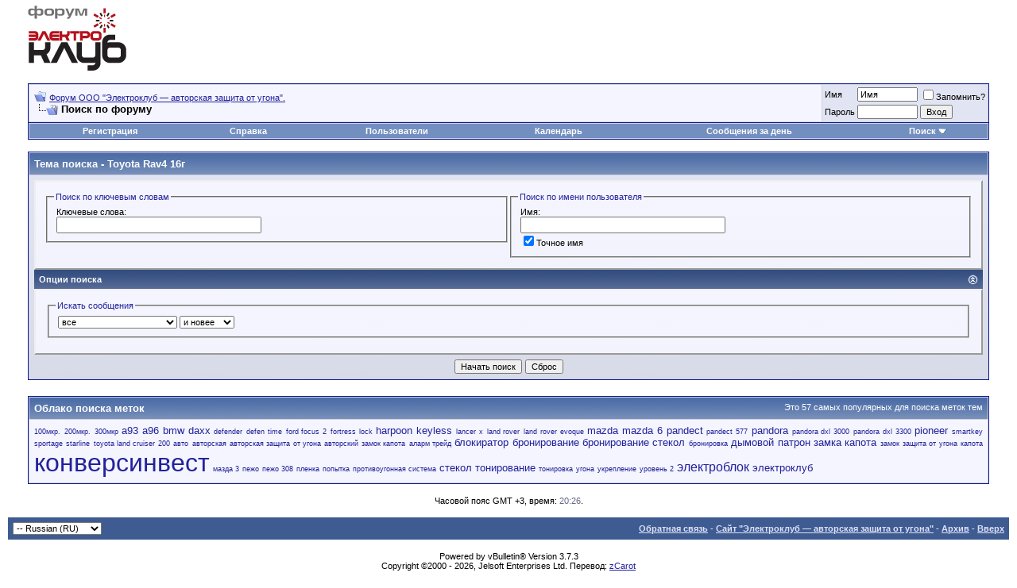

--- FILE ---
content_type: text/html; charset=windows-1251
request_url: https://www.elektroclub.ru/forum/search.php?s=3933d2e8add64e979accb36752e32cfb&searchthreadid=3461
body_size: 7608
content:
<!DOCTYPE html PUBLIC "-//W3C//DTD XHTML 1.0 Transitional//EN" "http://www.w3.org/TR/xhtml1/DTD/xhtml1-transitional.dtd">
<html xmlns="http://www.w3.org/1999/xhtml" dir="ltr" lang="ru">
<head>
<meta http-equiv="Content-Type" content="text/html; charset=windows-1251" />
<meta name="generator" content="vBulletin 3.7.3" />

<meta name="keywords" content="vbulletin,jelsoft,forum,bbs,discussion,bulletin board, защита от угона, противоугонные системы, автосигнализации, тонировка стекол автомобиля" />
<meta name="description" content="This is a discussion forum powered by vBulletin. To find out about vBulletin, go to http://www.vbulletin.com/ , форум авторская защита от угона, защита от угона, противоугонные системы, автосигнализации, тонировка стекол автомобиля" />


<!-- CSS Stylesheet -->
<style type="text/css" id="vbulletin_css">
/**
* vBulletin 3.7.3 CSS
* Style: 'Default Style'; Style ID: 1
*/
body
{
	background: #ffffff;
	color: #000000;
	font: 10pt verdana, geneva, lucida, 'lucida grande', arial, helvetica, sans-serif;
	margin: 5px 10px 10px 10px;
	padding: 0px;
}
a:link, body_alink
{
	color: #22229C;
}
a:visited, body_avisited
{
	color: #22229C;
}
a:hover, a:active, body_ahover
{
	color: #FF4400;
}
.page
{
	background: #FFFFFF;
	color: #000000;
}
td, th, p, li
{
	font: 10pt verdana, geneva, lucida, 'lucida grande', arial, helvetica, sans-serif;
}
.tborder
{
	background: #D1D1E1;
	color: #000000;
	border: 1px solid #0B198C;
}
.tcat
{
	background: #869BBF url(images/gradients/gradient_tcat.gif) repeat-x top left;
	color: #FFFFFF;
	font: bold 10pt verdana, geneva, lucida, 'lucida grande', arial, helvetica, sans-serif;
}
.tcat a:link, .tcat_alink
{
	color: #ffffff;
	text-decoration: none;
}
.tcat a:visited, .tcat_avisited
{
	color: #ffffff;
	text-decoration: none;
}
.tcat a:hover, .tcat a:active, .tcat_ahover
{
	color: #FFFF66;
	text-decoration: underline;
}
.thead
{
	background: #5C7099 url(images/gradients/gradient_thead.gif) repeat-x top left;
	color: #FFFFFF;
	font: bold 11px tahoma, verdana, geneva, lucida, 'lucida grande', arial, helvetica, sans-serif;
}
.thead a:link, .thead_alink
{
	color: #FFFFFF;
}
.thead a:visited, .thead_avisited
{
	color: #FFFFFF;
}
.thead a:hover, .thead a:active, .thead_ahover
{
	color: #FFFF00;
}
.tfoot
{
	background: #3E5C92;
	color: #E0E0F6;
}
.tfoot a:link, .tfoot_alink
{
	color: #E0E0F6;
}
.tfoot a:visited, .tfoot_avisited
{
	color: #E0E0F6;
}
.tfoot a:hover, .tfoot a:active, .tfoot_ahover
{
	color: #FFFF66;
}
.alt1, .alt1Active
{
	background: #F5F5FF;
	color: #000000;
}
.alt2, .alt2Active
{
	background: #E1E4F2;
	color: #000000;
}
.inlinemod
{
	background: #FFFFCC;
	color: #000000;
}
.wysiwyg
{
	background: #F5F5FF;
	color: #000000;
	font: 10pt verdana, geneva, lucida, 'lucida grande', arial, helvetica, sans-serif;
	margin: 5px 10px 10px 10px;
	padding: 0px;
}
.wysiwyg a:link, .wysiwyg_alink
{
	color: #22229C;
}
.wysiwyg a:visited, .wysiwyg_avisited
{
	color: #22229C;
}
.wysiwyg a:hover, .wysiwyg a:active, .wysiwyg_ahover
{
	color: #FF4400;
}
textarea, .bginput
{
	font: 10pt verdana, geneva, lucida, 'lucida grande', arial, helvetica, sans-serif;
}
.bginput option, .bginput optgroup
{
	font-size: 10pt;
	font-family: verdana, geneva, lucida, 'lucida grande', arial, helvetica, sans-serif;
}
.button
{
	font: 11px verdana, geneva, lucida, 'lucida grande', arial, helvetica, sans-serif;
}
select
{
	font: 11px verdana, geneva, lucida, 'lucida grande', arial, helvetica, sans-serif;
}
option, optgroup
{
	font-size: 11px;
	font-family: verdana, geneva, lucida, 'lucida grande', arial, helvetica, sans-serif;
}
.smallfont
{
	font: 11px verdana, geneva, lucida, 'lucida grande', arial, helvetica, sans-serif;
}
.time
{
	color: #666686;
}
.navbar
{
	font: 11px verdana, geneva, lucida, 'lucida grande', arial, helvetica, sans-serif;
}
.highlight
{
	color: #FF0000;
	font-weight: bold;
}
.fjsel
{
	background: #3E5C92;
	color: #E0E0F6;
}
.fjdpth0
{
	background: #F7F7F7;
	color: #000000;
}
.panel
{
	background: #E4E7F5 url(images/gradients/gradient_panel.gif) repeat-x top left;
	color: #000000;
	padding: 10px;
	border: 2px outset;
}
.panelsurround
{
	background: #D1D4E0 url(images/gradients/gradient_panelsurround.gif) repeat-x top left;
	color: #000000;
}
legend
{
	color: #22229C;
	font: 11px tahoma, verdana, geneva, lucida, 'lucida grande', arial, helvetica, sans-serif;
}
.vbmenu_control
{
	background: #738FBF;
	color: #FFFFFF;
	font: bold 11px tahoma, verdana, geneva, lucida, 'lucida grande', arial, helvetica, sans-serif;
	padding: 3px 6px 3px 6px;
	white-space: nowrap;
}
.vbmenu_control a:link, .vbmenu_control_alink
{
	color: #FFFFFF;
	text-decoration: none;
}
.vbmenu_control a:visited, .vbmenu_control_avisited
{
	color: #FFFFFF;
	text-decoration: none;
}
.vbmenu_control a:hover, .vbmenu_control a:active, .vbmenu_control_ahover
{
	color: #FFFFFF;
	text-decoration: underline;
}
.vbmenu_popup
{
	background: #FFFFFF;
	color: #000000;
	border: 1px solid #0B198C;
}
.vbmenu_option
{
	background: #BBC7CE;
	color: #000000;
	font: 11px verdana, geneva, lucida, 'lucida grande', arial, helvetica, sans-serif;
	white-space: nowrap;
	cursor: pointer;
}
.vbmenu_option a:link, .vbmenu_option_alink
{
	color: #22229C;
	text-decoration: none;
}
.vbmenu_option a:visited, .vbmenu_option_avisited
{
	color: #22229C;
	text-decoration: none;
}
.vbmenu_option a:hover, .vbmenu_option a:active, .vbmenu_option_ahover
{
	color: #FFFFFF;
	text-decoration: none;
}
.vbmenu_hilite
{
	background: #8A949E;
	color: #FFFFFF;
	font: 11px verdana, geneva, lucida, 'lucida grande', arial, helvetica, sans-serif;
	white-space: nowrap;
	cursor: pointer;
}
.vbmenu_hilite a:link, .vbmenu_hilite_alink
{
	color: #FFFFFF;
	text-decoration: none;
}
.vbmenu_hilite a:visited, .vbmenu_hilite_avisited
{
	color: #FFFFFF;
	text-decoration: none;
}
.vbmenu_hilite a:hover, .vbmenu_hilite a:active, .vbmenu_hilite_ahover
{
	color: #FFFFFF;
	text-decoration: none;
}
/* ***** styling for 'big' usernames on postbit etc. ***** */
.bigusername { font-size: 14pt; }

/* ***** small padding on 'thead' elements ***** */
td.thead, th.thead, div.thead { padding: 4px; }

/* ***** basic styles for multi-page nav elements */
.pagenav a { text-decoration: none; }
.pagenav td { padding: 2px 4px 2px 4px; }

/* ***** de-emphasized text */
.shade, a.shade:link, a.shade:visited { color: #777777; text-decoration: none; }
a.shade:active, a.shade:hover { color: #FF4400; text-decoration: underline; }
.tcat .shade, .thead .shade, .tfoot .shade { color: #DDDDDD; }

/* ***** define margin and font-size for elements inside panels ***** */
.fieldset { margin-bottom: 6px; }
.fieldset, .fieldset td, .fieldset p, .fieldset li { font-size: 11px; }
</style>
<link rel="stylesheet" type="text/css" href="clientscript/vbulletin_important.css?v=373" />


<!-- / CSS Stylesheet -->

<script type="text/javascript" src="clientscript/yui/yahoo-dom-event/yahoo-dom-event.js?v=373"></script>
<script type="text/javascript" src="clientscript/yui/connection/connection-min.js?v=373"></script>
<script type="text/javascript">
<!--
var SESSIONURL = "s=1c8d4132e1eca69c08a195d704b58575&";
var SECURITYTOKEN = "guest";
var IMGDIR_MISC = "images/misc";
var vb_disable_ajax = parseInt("0", 10);
// -->
</script>
<script type="text/javascript" src="clientscript/vbulletin_global.js?v=373"></script>
<script type="text/javascript" src="clientscript/vbulletin_menu.js?v=373"></script>


<title>Форум OOO "Электроклуб — авторская защита от угона". - Тема поиска</title>
<style type="text/css">
a.tagcloudlink:link, a.tagcloudlink:visited { text-decoration:none; }
a.tagcloudlink:hover, a.tagcloudlink:active { text-decoration:underline; }
a.level1 { font-size: xx-small; }
a.level2 { font-size: small; }
a.level3 { font-size: medium; }
a.level4 { font-size: large; }
a.level5 { font-size: xx-large; }
</style>
</head>

<body>
<!-- logo -->
<a name="top"></a>
<table border="0" width="100%" cellpadding="0" cellspacing="0" align="center">
<tr>
	<td align="left">
<!--<a href="index.php?s=1c8d4132e1eca69c08a195d704b58575"><img src="images/misc/vbulletin3_logo_white.gif" border="0" alt="Форум OOO "Электроклуб — авторская защита от угона"." /></a> -->
<a href="http://www.elektroclub.ru/"><img src="images/misc/vbulletin3_logo_white.gif" border="0" alt="Форум OOO "Электроклуб — авторская защита от угона"." /></a>
</td>
	<td align="right" id="header_right_cell">
		&nbsp;
	</td>
</tr>
</table>
<!-- /logo -->

<!-- content table -->
<!-- open content container -->

<div align="center">
	<div class="page" style="width:100%; text-align:left">
		<div style="padding:0px 25px 0px 25px" align="left">





<br />

<!-- breadcrumb, login, pm info -->
<table class="tborder" cellpadding="6" cellspacing="1" border="0" width="100%" align="center">
<tr>
	<td class="alt1" width="100%">
		
			<table cellpadding="0" cellspacing="0" border="0">
			<tr valign="bottom">
				<td><a href="#" onclick="history.back(1); return false;"><img src="images/misc/navbits_start.gif" alt="Вернуться" border="0" /></a></td>
				<td>&nbsp;</td>
				<td width="100%"><span class="navbar"><a href="index.php?s=1c8d4132e1eca69c08a195d704b58575" accesskey="1">Форум OOO "Электроклуб — авторская защита от угона".</a></span> </td>
			</tr>
			<tr>
				<td class="navbar" style="font-size:10pt; padding-top:1px" colspan="3"><a href="/forum/search.php?s=3933d2e8add64e979accb36752e32cfb&amp;searchthreadid=3461"><img class="inlineimg" src="images/misc/navbits_finallink_ltr.gif" alt="Перезагрузить страницу" border="0" /></a> <strong>
	Поиск по форуму

</strong></td>
			</tr>
			</table>
		
	</td>

	<td class="alt2" nowrap="nowrap" style="padding:0px">
		<!-- login form -->
		<form action="login.php?do=login" method="post" onsubmit="md5hash(vb_login_password, vb_login_md5password, vb_login_md5password_utf, 0)">
		<script type="text/javascript" src="clientscript/vbulletin_md5.js?v=373"></script>
		<table cellpadding="0" cellspacing="3" border="0">
		<tr>
			<td class="smallfont" style="white-space: nowrap;"><label for="navbar_username">Имя</label></td>
			<td><input type="text" class="bginput" style="font-size: 11px" name="vb_login_username" id="navbar_username" size="10" accesskey="u" tabindex="101" value="Имя" onfocus="if (this.value == 'Имя') this.value = '';" /></td>
			<td class="smallfont" nowrap="nowrap"><label for="cb_cookieuser_navbar"><input type="checkbox" name="cookieuser" value="1" tabindex="103" id="cb_cookieuser_navbar" accesskey="c" />Запомнить?</label></td>
		</tr>
		<tr>
			<td class="smallfont"><label for="navbar_password">Пароль</label></td>
			<td><input type="password" class="bginput" style="font-size: 11px" name="vb_login_password" id="navbar_password" size="10" tabindex="102" /></td>
			<td><input type="submit" class="button" value="Вход" tabindex="104" title="Введите ваше имя пользователя и пароль, чтобы войти, или нажмите кнопку 'Регистрация', чтобы зарегистрироваться." accesskey="s" /></td>
		</tr>
		</table>
		<input type="hidden" name="s" value="1c8d4132e1eca69c08a195d704b58575" />
		<input type="hidden" name="securitytoken" value="guest" />
		<input type="hidden" name="do" value="login" />
		<input type="hidden" name="vb_login_md5password" />
		<input type="hidden" name="vb_login_md5password_utf" />
		</form>
		<!-- / login form -->
	</td>

</tr>
</table>
<!-- / breadcrumb, login, pm info -->

<!-- nav buttons bar -->
<div class="tborder" style="padding:1px; border-top-width:0px">
	<table cellpadding="0" cellspacing="0" border="0" width="100%" align="center">
	<tr align="center">
		
		
			<td class="vbmenu_control"><a href="register.php?s=1c8d4132e1eca69c08a195d704b58575" rel="nofollow">Регистрация</a></td>
		
		
		<td class="vbmenu_control"><a href="faq.php?s=1c8d4132e1eca69c08a195d704b58575" accesskey="5">Справка</a></td>
		
			<td class="vbmenu_control"><a href="memberlist.php?s=1c8d4132e1eca69c08a195d704b58575">Пользователи</a></td>
		
		<td class="vbmenu_control"><a href="calendar.php?s=1c8d4132e1eca69c08a195d704b58575">Календарь</a></td>
		
			
				
				<td class="vbmenu_control"><a href="search.php?s=1c8d4132e1eca69c08a195d704b58575&amp;do=getdaily" accesskey="2">Сообщения за день</a></td>
				
				<td id="navbar_search" class="vbmenu_control"><a href="search.php?s=1c8d4132e1eca69c08a195d704b58575" accesskey="4" rel="nofollow">Поиск</a> <script type="text/javascript"> vbmenu_register("navbar_search"); </script></td>
			
			
		
		
		
		</tr>
	</table>
</div>
<!-- / nav buttons bar -->

<br />






<!-- NAVBAR POPUP MENUS -->

	
	<!-- header quick search form -->
	<div class="vbmenu_popup" id="navbar_search_menu" style="display:none" align="left">
		<table cellpadding="4" cellspacing="1" border="0">
		<tr>
			<td class="thead">Поиск по форуму</td>
		</tr>
		<tr>
			<td class="vbmenu_option" title="nohilite">
				<form action="search.php?do=process" method="post">

					<input type="hidden" name="do" value="process" />
					<input type="hidden" name="quicksearch" value="1" />
					<input type="hidden" name="childforums" value="1" />
					<input type="hidden" name="exactname" value="1" />
					<input type="hidden" name="s" value="1c8d4132e1eca69c08a195d704b58575" />
					<input type="hidden" name="securitytoken" value="guest" />
					<div><input type="text" class="bginput" name="query" size="25" tabindex="1001" /><input type="submit" class="button" value="Вперёд" tabindex="1004" /></div>
					<div style="margin-top:6px">
						<label for="rb_nb_sp0"><input type="radio" name="showposts" value="0" id="rb_nb_sp0" tabindex="1002" checked="checked" />Отобразить темы</label>
						&nbsp;
						<label for="rb_nb_sp1"><input type="radio" name="showposts" value="1" id="rb_nb_sp1" tabindex="1003" />Отображать сообщения</label>
					</div>
				</form>
			</td>
		</tr>
		
		<tr>
			<td class="vbmenu_option"><a href="tags.php?s=1c8d4132e1eca69c08a195d704b58575" rel="nofollow">Поиск по метке</a></td>
		</tr>
		
		<tr>
			<td class="vbmenu_option"><a href="search.php?s=1c8d4132e1eca69c08a195d704b58575" accesskey="4" rel="nofollow">Расширенный поиск</a></td>
		</tr>
		
		</table>
	</div>
	<!-- / header quick search form -->
	

	
<!-- / NAVBAR POPUP MENUS -->

<!-- PAGENAV POPUP -->
	<div class="vbmenu_popup" id="pagenav_menu" style="display:none">
		<table cellpadding="4" cellspacing="1" border="0">
		<tr>
			<td class="thead" nowrap="nowrap">К странице...</td>
		</tr>
		<tr>
			<td class="vbmenu_option" title="nohilite">
			<form action="index.php" method="get" onsubmit="return this.gotopage()" id="pagenav_form">
				<input type="text" class="bginput" id="pagenav_itxt" style="font-size:11px" size="4" />
				<input type="button" class="button" id="pagenav_ibtn" value="Вперёд" />
			</form>
			</td>
		</tr>
		</table>
	</div>
<!-- / PAGENAV POPUP -->






<form action="search.php?do=process" method="post" name="vbform" id="searchform" style="display:block; margin:0px">
<input type="hidden" name="s" value="1c8d4132e1eca69c08a195d704b58575" />
<input type="hidden" name="securitytoken" value="guest" />
<input type="hidden" name="do" value="process" />
<input type="hidden" name="searchthreadid" value="3461" />

<table class="tborder" cellpadding="6" cellspacing="1" border="0" width="100%" align="center">
<tr>
	<td class="tcat">
		Тема поиска - <a href="showthread.php?s=1c8d4132e1eca69c08a195d704b58575&amp;t=3461">Toyota Rav4 16г</a>
	</td>
</tr>
<tr>
	<td class="panelsurround" align="center">

	<table class="panel" cellpadding="0" cellspacing="3" border="0" width="100%">
	<tr>
		<td align="left" valign="top" width="50%">
			<fieldset class="fieldset" style="margin:0px">
				<legend>Поиск по ключевым словам</legend>
				<table cellpadding="0" cellspacing="3" border="0">
				<tr>
					<td colspan="2">
						<div>Ключевые слова:</div>
						<div><input type="text" class="bginput" name="query" size="35" value="" style="width:250px" /></div>
					</td>
				</tr>
				
				</table>
			</fieldset>
		</td>
		<td align="left" valign="top" width="50%">
			<fieldset class="fieldset" style="margin:0px">
				<legend>Поиск по имени пользователя</legend>
				<table cellpadding="0" cellspacing="3" border="0">
				<tr>
					<td colspan="2">
						<div>Имя:</div>
						<div id="userfield">
							<input type="text" class="bginput" name="searchuser" id="userfield_txt" size="35"  value="" style="width:250px" />
						</div>
						
							<div>
								<label for="cb_exactname"><input type="checkbox" name="exactname" value="1" id="cb_exactname" checked="checked" />Точное имя</label>
							</div>
						
						
							<div id="userfield_menu" class="vbmenu_popup" style="display:none"></div>
							<script type="text/javascript" src="clientscript/vbulletin_ajax_namesugg.js?v=373"></script>
							<script type="text/javascript">
							<!--
							vbmenu_register('userfield', true);
							snc = new vB_AJAX_NameSuggest('snc', 'userfield_txt', 'userfield');
							//-->
							</script>
						
					</td>
				</tr>
				
				</table>
			</fieldset>

		</td>
	</tr>
	
	</table>

	<div align="left">

	<div class="thead" style="padding:6px">
		<a style="float:right" href="#top" onclick="return toggle_collapse('search_adv')"><img id="collapseimg_search_adv" src="images/buttons/collapse_thead.gif" alt="" border="0" /></a>
		Опции поиска
	</div>

	<div id="collapseobj_search_adv" style="">
	<table class="panel" cellpadding="0" cellspacing="3" border="0" width="100%">
	<tr valign="top">
		<td width="50%">
			

			<fieldset class="fieldset">
				<legend>Искать сообщения</legend>
				<div style="padding:3px">
					<select name="searchdate" style="width:150px">
						<option value="0" selected="selected">все</option>
						<option value="lastvisit" >с последнего визита</option>
						<option value="1" >Вчера</option>
						<option value="7" >за последнюю неделю</option>
						<option value="14" >2 недель(и) назад</option>
						<option value="30" >за последний месяц</option>
						<option value="90" >за последние 3 месяца(ев)</option>
						<option value="180" >за последние 6 месяца(ев)</option>
						<option value="365" >за последний год</option>
					</select>
					<select name="beforeafter">
						<option value="after" selected="selected">и новее</option>
						<option value="before" >и старше</option>
					</select>
				</div>
			</fieldset>

			
		</td>
		
	</tr>
	</table>
	</div>

	</div>

	<div style="margin-top:6px">
		<input type="submit" class="button" name="dosearch" value="Начать поиск" accesskey="s" />
		<input type="reset" class="button" value="Сброс" accesskey="r" onclick="window.location='search.php?s=1c8d4132e1eca69c08a195d704b58575&amp;type=advanced';" />
	</div>
	</td>
</tr>
</table>



</form>


	<div style="margin-top:20px"><table class="tborder" cellpadding="6" cellspacing="1" border="0" width="100%" align="center">
<tr>
	<td class="tcat">
		<div class="smallfont" style="float:right">Это 57 самых популярных для поиска меток тем</div>
		Облако поиска меток
	</td>
</tr>
<tr>
	<td class="alt1" style="text-align:justify"><a href="tags.php?s=1c8d4132e1eca69c08a195d704b58575&amp;tag=100%EC%EA%F0." class="tagcloudlink level1">100мкр.</a> <a href="tags.php?s=1c8d4132e1eca69c08a195d704b58575&amp;tag=200%EC%EA%F0." class="tagcloudlink level1">200мкр.</a> <a href="tags.php?s=1c8d4132e1eca69c08a195d704b58575&amp;tag=300%EC%EA%F0" class="tagcloudlink level1">300мкр</a> <a href="tags.php?s=1c8d4132e1eca69c08a195d704b58575&amp;tag=a93" class="tagcloudlink level2">a93</a> <a href="tags.php?s=1c8d4132e1eca69c08a195d704b58575&amp;tag=a96" class="tagcloudlink level2">a96</a> <a href="tags.php?s=1c8d4132e1eca69c08a195d704b58575&amp;tag=bmw" class="tagcloudlink level2">bmw</a> <a href="tags.php?s=1c8d4132e1eca69c08a195d704b58575&amp;tag=daxx" class="tagcloudlink level2">daxx</a> <a href="tags.php?s=1c8d4132e1eca69c08a195d704b58575&amp;tag=defender" class="tagcloudlink level1">defender</a> <a href="tags.php?s=1c8d4132e1eca69c08a195d704b58575&amp;tag=defen+time" class="tagcloudlink level1">defen time</a> <a href="tags.php?s=1c8d4132e1eca69c08a195d704b58575&amp;tag=ford+focus+2" class="tagcloudlink level1">ford focus 2</a> <a href="tags.php?s=1c8d4132e1eca69c08a195d704b58575&amp;tag=fortress+lock" class="tagcloudlink level1">fortress lock</a> <a href="tags.php?s=1c8d4132e1eca69c08a195d704b58575&amp;tag=harpoon" class="tagcloudlink level2">harpoon</a> <a href="tags.php?s=1c8d4132e1eca69c08a195d704b58575&amp;tag=keyless" class="tagcloudlink level2">keyless</a> <a href="tags.php?s=1c8d4132e1eca69c08a195d704b58575&amp;tag=lancer+x" class="tagcloudlink level1">lancer x</a> <a href="tags.php?s=1c8d4132e1eca69c08a195d704b58575&amp;tag=land+rover" class="tagcloudlink level1">land rover</a> <a href="tags.php?s=1c8d4132e1eca69c08a195d704b58575&amp;tag=land+rover+evoque" class="tagcloudlink level1">land rover evoque</a> <a href="tags.php?s=1c8d4132e1eca69c08a195d704b58575&amp;tag=mazda" class="tagcloudlink level2">mazda</a> <a href="tags.php?s=1c8d4132e1eca69c08a195d704b58575&amp;tag=mazda+6" class="tagcloudlink level2">mazda 6</a> <a href="tags.php?s=1c8d4132e1eca69c08a195d704b58575&amp;tag=pandect" class="tagcloudlink level2">pandect</a> <a href="tags.php?s=1c8d4132e1eca69c08a195d704b58575&amp;tag=pandect+577" class="tagcloudlink level1">pandect 577</a> <a href="tags.php?s=1c8d4132e1eca69c08a195d704b58575&amp;tag=pandora" class="tagcloudlink level2">pandora</a> <a href="tags.php?s=1c8d4132e1eca69c08a195d704b58575&amp;tag=pandora+dxl+3000" class="tagcloudlink level1">pandora dxl 3000</a> <a href="tags.php?s=1c8d4132e1eca69c08a195d704b58575&amp;tag=pandora+dxl+3300" class="tagcloudlink level1">pandora dxl 3300</a> <a href="tags.php?s=1c8d4132e1eca69c08a195d704b58575&amp;tag=pioneer" class="tagcloudlink level2">pioneer</a> <a href="tags.php?s=1c8d4132e1eca69c08a195d704b58575&amp;tag=smartkey" class="tagcloudlink level1">smartkey</a> <a href="tags.php?s=1c8d4132e1eca69c08a195d704b58575&amp;tag=sportage" class="tagcloudlink level1">sportage</a> <a href="tags.php?s=1c8d4132e1eca69c08a195d704b58575&amp;tag=starline" class="tagcloudlink level1">starline</a> <a href="tags.php?s=1c8d4132e1eca69c08a195d704b58575&amp;tag=toyota+land+cruiser+200" class="tagcloudlink level1">toyota land cruiser 200</a> <a href="tags.php?s=1c8d4132e1eca69c08a195d704b58575&amp;tag=%E0%E2%F2%EE" class="tagcloudlink level1">авто</a> <a href="tags.php?s=1c8d4132e1eca69c08a195d704b58575&amp;tag=%E0%E2%F2%EE%F0%F1%EA%E0%FF" class="tagcloudlink level1">авторская</a> <a href="tags.php?s=1c8d4132e1eca69c08a195d704b58575&amp;tag=%E0%E2%F2%EE%F0%F1%EA%E0%FF+%E7%E0%F9%E8%F2%E0+%EE%F2+%F3%E3%EE%ED%E0" class="tagcloudlink level1">авторская защита от угона</a> <a href="tags.php?s=1c8d4132e1eca69c08a195d704b58575&amp;tag=%E0%E2%F2%EE%F0%F1%EA%E8%E9+%E7%E0%EC%EE%EA+%EA%E0%EF%EE%F2%E0" class="tagcloudlink level1">авторский замок капота</a> <a href="tags.php?s=1c8d4132e1eca69c08a195d704b58575&amp;tag=%E0%EB%E0%F0%EC+%F2%F0%E5%E9%E4" class="tagcloudlink level1">аларм трейд</a> <a href="tags.php?s=1c8d4132e1eca69c08a195d704b58575&amp;tag=%E1%EB%EE%EA%E8%F0%E0%F2%EE%F0" class="tagcloudlink level2">блокиратор</a> <a href="tags.php?s=1c8d4132e1eca69c08a195d704b58575&amp;tag=%E1%F0%EE%ED%E8%F0%EE%E2%E0%ED%E8%E5" class="tagcloudlink level2">бронирование</a> <a href="tags.php?s=1c8d4132e1eca69c08a195d704b58575&amp;tag=%E1%F0%EE%ED%E8%F0%EE%E2%E0%ED%E8%E5+%F1%F2%E5%EA%EE%EB" class="tagcloudlink level2">бронирование стекол</a> <a href="tags.php?s=1c8d4132e1eca69c08a195d704b58575&amp;tag=%E1%F0%EE%ED%E8%F0%EE%E2%EA%E0" class="tagcloudlink level1">бронировка</a> <a href="tags.php?s=1c8d4132e1eca69c08a195d704b58575&amp;tag=%E4%FB%EC%EE%E2%EE%E9+%EF%E0%F2%F0%EE%ED" class="tagcloudlink level2">дымовой патрон</a> <a href="tags.php?s=1c8d4132e1eca69c08a195d704b58575&amp;tag=%E7%E0%EC%EA%E0+%EA%E0%EF%EE%F2%E0" class="tagcloudlink level2">замка капота</a> <a href="tags.php?s=1c8d4132e1eca69c08a195d704b58575&amp;tag=%E7%E0%EC%EE%EA" class="tagcloudlink level1">замок</a> <a href="tags.php?s=1c8d4132e1eca69c08a195d704b58575&amp;tag=%E7%E0%F9%E8%F2%E0+%EE%F2+%F3%E3%EE%ED%E0" class="tagcloudlink level1">защита от угона</a> <a href="tags.php?s=1c8d4132e1eca69c08a195d704b58575&amp;tag=%EA%E0%EF%EE%F2%E0" class="tagcloudlink level1">капота</a> <a href="tags.php?s=1c8d4132e1eca69c08a195d704b58575&amp;tag=%EA%EE%ED%E2%E5%F0%F1%E8%ED%E2%E5%F1%F2" class="tagcloudlink level5">конверсинвест</a> <a href="tags.php?s=1c8d4132e1eca69c08a195d704b58575&amp;tag=%EC%E0%E7%E4%E0+3" class="tagcloudlink level1">мазда 3</a> <a href="tags.php?s=1c8d4132e1eca69c08a195d704b58575&amp;tag=%EF%E5%E6%EE" class="tagcloudlink level1">пежо</a> <a href="tags.php?s=1c8d4132e1eca69c08a195d704b58575&amp;tag=%EF%E5%E6%EE+308" class="tagcloudlink level1">пежо 308</a> <a href="tags.php?s=1c8d4132e1eca69c08a195d704b58575&amp;tag=%EF%EB%E5%ED%EA%E0" class="tagcloudlink level1">пленка</a> <a href="tags.php?s=1c8d4132e1eca69c08a195d704b58575&amp;tag=%EF%EE%EF%FB%F2%EA%E0" class="tagcloudlink level1">попытка</a> <a href="tags.php?s=1c8d4132e1eca69c08a195d704b58575&amp;tag=%EF%F0%EE%F2%E8%E2%EE%F3%E3%EE%ED%ED%E0%FF+%F1%E8%F1%F2%E5%EC%E0" class="tagcloudlink level1">противоугонная система</a> <a href="tags.php?s=1c8d4132e1eca69c08a195d704b58575&amp;tag=%F1%F2%E5%EA%EE%EB" class="tagcloudlink level2">стекол</a> <a href="tags.php?s=1c8d4132e1eca69c08a195d704b58575&amp;tag=%F2%EE%ED%E8%F0%EE%E2%E0%ED%E8%E5" class="tagcloudlink level2">тонирование</a> <a href="tags.php?s=1c8d4132e1eca69c08a195d704b58575&amp;tag=%F2%EE%ED%E8%F0%EE%E2%EA%E0" class="tagcloudlink level1">тонировка</a> <a href="tags.php?s=1c8d4132e1eca69c08a195d704b58575&amp;tag=%F3%E3%EE%ED%E0" class="tagcloudlink level1">угона</a> <a href="tags.php?s=1c8d4132e1eca69c08a195d704b58575&amp;tag=%F3%EA%F0%E5%EF%EB%E5%ED%E8%E5" class="tagcloudlink level1">укрепление</a> <a href="tags.php?s=1c8d4132e1eca69c08a195d704b58575&amp;tag=%F3%F0%EE%E2%E5%ED%FC+2" class="tagcloudlink level1">уровень 2</a> <a href="tags.php?s=1c8d4132e1eca69c08a195d704b58575&amp;tag=%FD%EB%E5%EA%F2%F0%EE%E1%EB%EE%EA" class="tagcloudlink level3">электроблок</a> <a href="tags.php?s=1c8d4132e1eca69c08a195d704b58575&amp;tag=%FD%EB%E5%EA%F2%F0%EE%EA%EB%F3%E1" class="tagcloudlink level2">электроклуб</a> </td>
</tr>
</table></div>




<br />
<div class="smallfont" align="center">Часовой пояс GMT +3, время: <span class="time">20:26</span>.</div>
<br />


		</div>
	</div>
</div>

<!-- / close content container -->
<!-- /content area table -->

<form action="index.php" method="get">

<table cellpadding="6" cellspacing="0" border="0" width="100%" class="page" align="center">
<tr>
	
	
		<td class="tfoot">
			<select name="langid" onchange="switch_id(this, 'lang')">
				<optgroup label="Выбор языка">
					<option value="1" class="" >-- English (US)</option>
<option value="2" class="" selected="selected">-- Russian (RU)</option>

				</optgroup>
			</select>
		</td>
	
	<td class="tfoot" align="right" width="100%">
		<div class="smallfont">
			<strong>
				<a href="sendmessage.php?s=1c8d4132e1eca69c08a195d704b58575" rel="nofollow" accesskey="9">Обратная связь</a> -
				<a href="http://elektroclub.ru">Сайт "Электроклуб — авторская защита от угона"</a> -
				
				
				<a href="archive/index.php">Архив</a> -
				
				
				<a href="#top" onclick="self.scrollTo(0, 0); return false;">Вверх</a>
			</strong>
		</div>
	</td>
</tr>
</table>

<br />

<div align="center">
	<div class="smallfont" align="center">
	<!-- Do not remove this copyright notice -->
	Powered by vBulletin&reg; Version 3.7.3<br />Copyright &copy;2000 - 2026, Jelsoft Enterprises Ltd. Перевод: <a href="http://www.zcarot.com/" target="_blank">zCarot</a>
	<!-- Do not remove this copyright notice -->
	</div>

	<div class="smallfont" align="center">
	<!-- Do not remove <img src="https://www.elektroclub.ru/forum/cron.php?s=1c8d4132e1eca69c08a195d704b58575&amp;rand=1769016360" alt="" width="1" height="1" border="0" /> or your scheduled tasks will cease to function -->
	<img src="https://www.elektroclub.ru/forum/cron.php?s=1c8d4132e1eca69c08a195d704b58575&amp;rand=1769016360" alt="" width="1" height="1" border="0" />
	<!-- Do not remove <img src="https://www.elektroclub.ru/forum/cron.php?s=1c8d4132e1eca69c08a195d704b58575&amp;rand=1769016360" alt="" width="1" height="1" border="0" /> or your scheduled tasks will cease to function -->

	Все права защищены. "Электроклуб —  авторская защита от угона" 2005 -2010
	</div>
</div>

</form>




<script type="text/javascript">
<!--
	// Main vBulletin Javascript Initialization
	vBulletin_init();
//-->
</script>

</body>
</html>